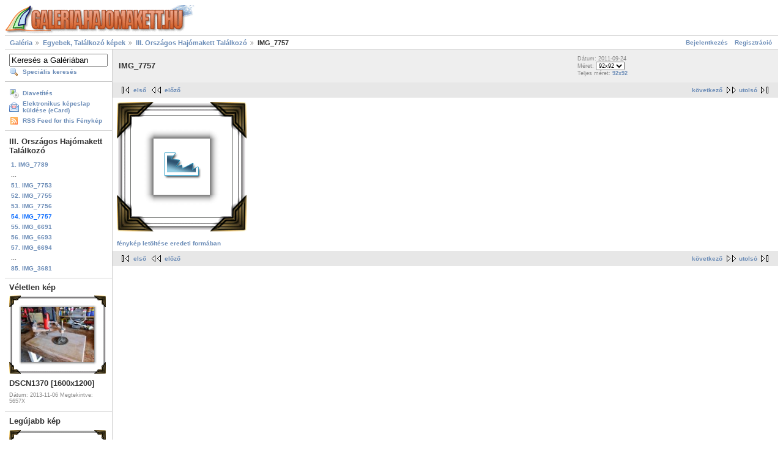

--- FILE ---
content_type: text/html; charset=UTF-8
request_url: http://galeria.hajomakett.hu/main.php/v/egyebek_talalkozok/3_hajomakett_talalkozo/IMG_7757.JPG.html
body_size: 3842
content:
<!DOCTYPE html PUBLIC "-//W3C//DTD XHTML 1.0 Strict//EN" "http://www.w3.org/TR/xhtml1/DTD/xhtml1-strict.dtd">
<html lang="hu-HU">
<head>
<link rel="stylesheet" type="text/css" href="/main.php?g2_view=imageframe.CSS&amp;g2_frames=photocorners_small%7Cslidesquare%7Cphotocorners"/>

<link rel="stylesheet" type="text/css" href="/modules/core/data/gallery.css"/>
<link rel="stylesheet" type="text/css" href="/modules/rating/rating.css"/>
<link rel="stylesheet" type="text/css" href="/modules/quotas/quotas.css"/>
<link rel="stylesheet" type="text/css" href="/modules/icons/iconpacks/silk/icons.css"/>
<script type="text/javascript" src="/lib/yui/yahoo-min.js"></script>
<script type="text/javascript" src="/lib/yui/connection-min.js"></script>
<script type="text/javascript" src="/modules/rating/rating.js"></script>
<script type="text/javascript" src="/modules/search/SearchBlock.js"></script>
<meta http-equiv="Content-Type" content="text/html; charset=UTF-8"/>
<title>IMG_7757</title>
<link rel="stylesheet" type="text/css" href="/themes/matrix/theme.css"/>
<meta name="verify-v1" content="bvJ2StrqJd3P9FTAFhVlES4QjTrJ6Jhw5pbeBfczFwM=" />  </head>
<body class="gallery">
<div id="gallery" class="safari">
<div id="gsHeader">
<a href="/main.php"><img src="/images/galleryLogo_sm.gif"
width="314" height="48" alt=""/></a>
</div>
<div id="gsNavBar" class="gcBorder1">
<div class="gbSystemLinks">
<span class="block-core-SystemLink">
<a href="/main.php?g2_view=core.UserAdmin&amp;g2_subView=core.UserLogin&amp;g2_return=%2Fmain.php%2Fv%2Fegyebek_talalkozok%2F3_hajomakett_talalkozo%2FIMG_7757.JPG.html%3F&amp;g2_returnName=f%C3%A9nyk%C3%A9p">Bejelentkezés</a>
</span>

<span class="block-core-SystemLink">
<a href="/main.php?g2_view=core.UserAdmin&amp;g2_subView=register.UserSelfRegistration&amp;g2_return=%2Fmain.php%2Fv%2Fegyebek_talalkozok%2F3_hajomakett_talalkozo%2FIMG_7757.JPG.html%3F&amp;g2_returnName=f%C3%A9nyk%C3%A9p">Regisztráció</a>
</span>



</div>
<div class="gbBreadCrumb">
<div class="block-core-BreadCrumb">
<a href="/main.php?g2_highlightId=5605" class="BreadCrumb-1">
Galéria</a>
<a href="/main.php/v/egyebek_talalkozok/?g2_highlightId=13490" class="BreadCrumb-2">
Egyebek, Találkozó képek</a>
<a href="/main.php/v/egyebek_talalkozok/3_hajomakett_talalkozo/?g2_highlightId=13759" class="BreadCrumb-3">
III. Országos Hajómakett Találkozó </a>
<span class="BreadCrumb-4">
IMG_7757</span>
</div>
</div>
</div>
<table width="100%" cellspacing="0" cellpadding="0">
<tr valign="top">
<td id="gsSidebarCol">
<div id="gsSidebar" class="gcBorder1">

<div class="block-search-SearchBlock gbBlock">
<form id="search_SearchBlock" action="/main.php" method="post" onsubmit="return search_SearchBlock_checkForm()">
<div>
<input type="hidden" name="g2_returnName" value="fénykép"/>
<input type="hidden" name="g2_return" value="/main.php/v/egyebek_talalkozok/3_hajomakett_talalkozo/IMG_7757.JPG.html"/>
<input type="hidden" name="g2_formUrl" value="/main.php/v/egyebek_talalkozok/3_hajomakett_talalkozo/IMG_7757.JPG.html"/>
<input type="hidden" name="g2_authToken" value="6a2c8b79b500"/>

<input type="hidden" name="g2_view" value="search.SearchScan"/>
<input type="hidden" name="g2_form[formName]" value="search_SearchBlock"/>
<input type="text" id="searchCriteria" size="18"
name="g2_form[searchCriteria]"
value="Keresés a Galériában"
onfocus="search_SearchBlock_focus()"
onblur="search_SearchBlock_blur()"
class="textbox"/>
<input type="hidden" name="g2_form[useDefaultSettings]" value="1" />
</div>
<div>
<a href="/main.php?g2_view=search.SearchScan&amp;g2_form%5BuseDefaultSettings%5D=1&amp;g2_return=%2Fmain.php%2Fv%2Fegyebek_talalkozok%2F3_hajomakett_talalkozo%2FIMG_7757.JPG.html%3F&amp;g2_returnName=f%C3%A9nyk%C3%A9p"
class="gbAdminLink gbLink-search_SearchScan advanced">Speciális keresés</a>
</div>
</form>
</div>
<div class="block-core-ItemLinks gbBlock">
<a class="gbAdminLink gbAdminLink gbLink-slideshow_Slideshow" href="/main.php/v/egyebek_talalkozok/3_hajomakett_talalkozo/IMG_7757.JPG/slideshow.html">Diavetítés</a>
<a class="gbAdminLink gbAdminLink gbLink-ecard_SendEcard" href="/main.php?g2_view=ecard.SendEcard&amp;g2_itemId=13759&amp;g2_return=%2Fmain.php%2Fv%2Fegyebek_talalkozok%2F3_hajomakett_talalkozo%2FIMG_7757.JPG.html%3F&amp;g2_returnName=f%C3%A9nyk%C3%A9p">Elektronikus képeslap küldése (eCard)</a>
<a class="gbAdminLink gbAdminLink gbLink-rss_SimpleRender" href="/main.php/srss/13759">RSS Feed for this Fénykép</a>
</div>


<div class="block-core-PeerList gbBlock">
<h3 class="parent"> III. Országos Hajómakett Találkozó  </h3>
<a href="/main.php/v/egyebek_talalkozok/3_hajomakett_talalkozo/IMG_7789.JPG.html">
1. IMG_7789
</a>
<span class="neck">...</span>
<a href="/main.php/v/egyebek_talalkozok/3_hajomakett_talalkozo/IMG_7753.JPG.html">
51. IMG_7753
</a>
<a href="/main.php/v/egyebek_talalkozok/3_hajomakett_talalkozo/IMG_7755.JPG.html">
52. IMG_7755
</a>
<a href="/main.php/v/egyebek_talalkozok/3_hajomakett_talalkozo/IMG_7756.JPG.html">
53. IMG_7756
</a>
<span class="current">
54. IMG_7757
</span>
<a href="/main.php/v/egyebek_talalkozok/3_hajomakett_talalkozo/IMG_6691.JPG.html">
55. IMG_6691
</a>
<a href="/main.php/v/egyebek_talalkozok/3_hajomakett_talalkozo/IMG_6693.JPG.html">
56. IMG_6693
</a>
<a href="/main.php/v/egyebek_talalkozok/3_hajomakett_talalkozo/IMG_6694.JPG.html">
57. IMG_6694
</a>
<span class="neck">...</span>
<a href="/main.php/v/egyebek_talalkozok/3_hajomakett_talalkozo/IMG_3681.JPG.html">
85. IMG_3681
</a>
</div>


<div class="block-imageblock-ImageBlock gbBlock">
<div class="one-image">
<h3> Véletlen kép </h3>


<table class="ImageFrame_photocorners_small" border="0" cellspacing="0" cellpadding="0">
<tr>
<td class="TL"></td>
<td class="TT"><div class="H"></div></td>
<td class="TR"></td>
</tr>
<tr>
<td class="LL"><div class="V">&nbsp;</div></td>
<td rowspan="1" colspan="1" class="IMG">
<a href="/main.php/v/egyebek_talalkozok/5_hajomakett_talalkozo/DSCN1370+_1600x1200_.jpg.html">

<img src="/main.php/d/19364-2/DSCN1370+_1600x1200_.jpg" width="120" height="90" id="IFid1" class="ImageFrame_image" alt="DSCN1370 [1600x1200]"/>
 </a> </td>
<td class="RR"><div class="V">&nbsp;</div></td>
</tr>
<tr>
<td class="BL"></td>
<td class="BB"><div class="H"></div></td>
<td class="BR"></td>
</tr>
</table>

<h4 class="giDescription">
DSCN1370 [1600x1200]
</h4>
<p class="giInfo">
<span class="summary">
Dátum:  2013-11-06
</span>
<span class="summary">
Megtekintve: 5657X
</span>
</p>
</div>
</div>


<div class="block-imageblock-ImageBlock gbBlock">
<div class="one-image">
<h3> Legújabb kép </h3>


<table class="ImageFrame_photocorners_small" border="0" cellspacing="0" cellpadding="0">
<tr>
<td class="TL"></td>
<td class="TT"><div class="H"></div></td>
<td class="TR"></td>
</tr>
<tr>
<td class="LL"><div class="V">&nbsp;</div></td>
<td rowspan="1" colspan="1" class="IMG">
<a href="/main.php/v/egyebek_talalkozok/16_hajomakett_talalkozo/P1140634.JPG.html">

<img src="/main.php/d/68565-2/P1140634.JPG" width="120" height="90" id="IFid2" class="ImageFrame_image" alt="P1140634"/>
 </a> </td>
<td class="RR"><div class="V">&nbsp;</div></td>
</tr>
<tr>
<td class="BL"></td>
<td class="BB"><div class="H"></div></td>
<td class="BR"></td>
</tr>
</table>

<h4 class="giDescription">
P1140634
</h4>
<p class="giInfo">
<span class="summary">
Dátum:  2024-09-21
</span>
<span class="summary">
Megtekintve: 314792X
</span>
</p>
</div>
</div>


<div class="block-imageblock-ImageBlock gbBlock">
<div class="one-image">
<h3> A nap képe </h3>


<table class="ImageFrame_photocorners_small" border="0" cellspacing="0" cellpadding="0">
<tr>
<td class="TL"></td>
<td class="TT"><div class="H"></div></td>
<td class="TR"></td>
</tr>
<tr>
<td class="LL"><div class="V">&nbsp;</div></td>
<td rowspan="1" colspan="1" class="IMG">
<a href="/main.php/v/egyebek_talalkozok/8_hajomakett_talalkozo/DSCN4627.jpg.html">

<img src="/main.php/d/44570-4/DSCN4627.jpg" width="120" height="90" id="IFid3" class="ImageFrame_image" alt="DSCN4627"/>
 </a> </td>
<td class="RR"><div class="V">&nbsp;</div></td>
</tr>
<tr>
<td class="BL"></td>
<td class="BB"><div class="H"></div></td>
<td class="BR"></td>
</tr>
</table>

<h4 class="giDescription">
DSCN4627
</h4>
<p class="giInfo">
<span class="summary">
Dátum:  2016-09-24
</span>
<span class="summary">
Megtekintve: 4045X
</span>
</p>
</div>
</div>




<div class="block-members-MembersSummary gbBlock">
<h3> Tagok </h3>
<p>
95 tag
</p>
</div>

<div class="block-core-LanguageSelector gbBlock">
<form id="LanguageSelector" method="post"
action="/main.php?g2_controller=core.ChangeLanguage&amp;g2_return=%2Fmain.php%2Fv%2Fegyebek_talalkozok%2F3_hajomakett_talalkozo%2FIMG_7757.JPG.html%3F&amp;g2_returnName=f%C3%A9nyk%C3%A9p"><div>
<input type="hidden" name="g2_returnName" value="fénykép"/>
<input type="hidden" name="g2_return" value="/main.php/v/egyebek_talalkozok/3_hajomakett_talalkozo/IMG_7757.JPG.html"/>
<input type="hidden" name="g2_formUrl" value="/main.php/v/egyebek_talalkozok/3_hajomakett_talalkozo/IMG_7757.JPG.html"/>
<input type="hidden" name="g2_authToken" value="6a2c8b79b500"/>

<h3> Nyelv </h3>
<select name="g2_language" onchange="this.form.submit()" style="direction:ltr">
<option label="English (US)" value="en_US">English (US)</option>
<option label="English (UK)" value="en_GB">English (UK)</option>
<option label="Afrikaans" value="af_ZA">Afrikaans</option>
<option label="Catalan" value="ca_ES">Catalan</option>
<option label="&#x010c;esky" value="cs_CZ">&#x010c;esky</option>
<option label="Dansk" value="da_DK">Dansk</option>
<option label="Deutsch" value="de_DE">Deutsch</option>
<option label="Espa&#241;ol" value="es_ES">Espa&#241;ol</option>
<option label="Espa&#241;ol (MX)" value="es_MX">Espa&#241;ol (MX)</option>
<option label="Espa&#241;ol (AR)" value="es_AR">Espa&#241;ol (AR)</option>
<option label="Eesti" value="et_EE">Eesti</option>
<option label="Euskara" value="eu_ES">Euskara</option>
<option label="Fran&#231;ais" value="fr_FR">Fran&#231;ais</option>
<option label="Gaeilge" value="ga_IE">Gaeilge</option>
<option label="Greek" value="el_GR">Greek</option>
<option label="Icelandic" value="is_IS">Icelandic</option>
<option label="Italiano" value="it_IT">Italiano</option>
<option label="Latvie&#353;u" value="lv_LV">Latvie&#353;u</option>
<option label="Lietuvi&#371;" value="lt_LT">Lietuvi&#371;</option>
<option label="Magyar" value="hu_HU" selected="selected">Magyar</option>
<option label="Nederlands" value="nl_NL">Nederlands</option>
<option label="Norsk bokm&#229;l" value="no_NO">Norsk bokm&#229;l</option>
<option label="Polski" value="pl_PL">Polski</option>
<option label="Portugu&#234;s Brasileiro" value="pt_BR">Portugu&#234;s Brasileiro</option>
<option label="Portugu&#234;s" value="pt_PT">Portugu&#234;s</option>
<option label="Rom&#226;n&#259;" value="ro_RO">Rom&#226;n&#259;</option>
<option label="Sloven&#269;ina" value="sk_SK">Sloven&#269;ina</option>
<option label="Sloven&#353;&#269;ina" value="sl_SI">Sloven&#353;&#269;ina</option>
<option label="Srpski" value="sr_YU">Srpski</option>
<option label="Suomi" value="fi_FI">Suomi</option>
<option label="Svenska" value="sv_SE">Svenska</option>
<option label="Thai" value="th_TH">Thai</option>
<option label="Українська" value="uk_UA">Українська</option>
<option label="Ti&#7871;ng Vi&#7879;t" value="vi_VN">Ti&#7871;ng Vi&#7879;t</option>
<option label="T&#252;rk&#231;e" value="tr_TR">T&#252;rk&#231;e</option>
<option label="&#x0411;&#x044a;&#x043b;&#x0433;&#x0430;&#x0440;&#x0441;&#x043a;&#x0438;" value="bg_BG">&#x0411;&#x044a;&#x043b;&#x0433;&#x0430;&#x0440;&#x0441;&#x043a;&#x0438;</option>
<option label="&#1056;&#1091;&#1089;&#1089;&#1082;&#1080;&#1081;" value="ru_RU">&#1056;&#1091;&#1089;&#1089;&#1082;&#1080;&#1081;</option>
<option label="&#31616;&#20307;&#20013;&#25991;" value="zh_CN">&#31616;&#20307;&#20013;&#25991;</option>
<option label="&#32321;&#39636;&#20013;&#25991;" value="zh_TW">&#32321;&#39636;&#20013;&#25991;</option>
<option label="&#xd55c;&#xad6d;&#xb9d0;" value="ko_KR">&#xd55c;&#xad6d;&#xb9d0;</option>
<option label="&#x65e5;&#x672c;&#x8a9e;" value="ja_JP">&#x65e5;&#x672c;&#x8a9e;</option>
<option label="&#1575;&#1604;&#1593;&#1585;&#1576;&#1610;&#1577;" value="ar_SA">&#1575;&#1604;&#1593;&#1585;&#1576;&#1610;&#1577;</option>
<option label="&#1506;&#1489;&#1512;&#1497;&#1514;" value="he_IL">&#1506;&#1489;&#1512;&#1497;&#1514;</option>
<option label="&#1601;&#1575;&#1585;&#1587;&#1610;" value="fa_IR">&#1601;&#1575;&#1585;&#1587;&#1610;</option>

</select>
<noscript>
<div style="display: inline">
<input type="submit" class="inputTypeSubmit" value="Mehet"/>
</div>
</noscript>
</div></form>
</div>

</div>
</td>
<td>
<div id="gsContent">
<div class="gbBlock gcBackground1">
<table width="100%">
<tr>
<td>
<h2> IMG_7757 </h2>
</td>
<td style="width: 30%">
<div class="block-core-ItemInfo giInfo">
<div class="date summary">
Dátum: 2011-09-24
</div>
</div>
<div class="block-core-PhotoSizes giInfo">
Méret:
<select onchange="if (this.value) { newLocation = this.value; this.options[0].selected = true; location.href= newLocation; }">
<option value="/main.php/v/egyebek_talalkozok/3_hajomakett_talalkozo/IMG_7757.JPG.html?g2_imageViewsIndex=0" selected="selected">
92x92
</option>
<option value="/main.php/v/egyebek_talalkozok/3_hajomakett_talalkozo/IMG_7757.JPG.html?g2_imageViewsIndex=1">
92x92
</option>
<option value="/main.php/v/egyebek_talalkozok/3_hajomakett_talalkozo/IMG_7757.JPG.html?g2_imageViewsIndex=2">
92x92
</option>
<option value="/main.php/v/egyebek_talalkozok/3_hajomakett_talalkozo/IMG_7757.JPG.html?g2_imageViewsIndex=3">
92x92
</option>
</select>
<br/>
Teljes méret:
<a href="/main.php/v/egyebek_talalkozok/3_hajomakett_talalkozo/IMG_7757.JPG.html?g2_imageViewsIndex=3">
92x92

</a>
<br/>
</div>
</td>
</tr>
</table>
</div>
<div class="gbBlock gcBackground2 gbNavigator">
<div class="block-core-Navigator">
<div class="next-and-last">
    <a href="/main.php/v/egyebek_talalkozok/3_hajomakett_talalkozo/IMG_6691.JPG.html" class="next">következő</a><a href="/main.php/v/egyebek_talalkozok/3_hajomakett_talalkozo/IMG_3681.JPG.html" class="last">utolsó</a>
</div>
<div class="first-and-previous">
<a href="/main.php/v/egyebek_talalkozok/3_hajomakett_talalkozo/IMG_7789.JPG.html" class="first">első</a>    <a href="/main.php/v/egyebek_talalkozok/3_hajomakett_talalkozo/IMG_7756.JPG.html" class="previous">előző</a>
</div>
</div>
</div>
<div id="gsImageView" class="gbBlock">
<a href="/main.php/v/egyebek_talalkozok/3_hajomakett_talalkozo/IMG_7757.JPG.html?g2_imageViewsIndex=1">

<table class="ImageFrame_photocorners" border="0" cellspacing="0" cellpadding="0">
<tr>
<td class="TL"></td>
<td class="TT"><div class="H"></div></td>
<td class="TR"></td>
</tr>
<tr>
<td class="LL"><div class="V">&nbsp;</div></td>
<td rowspan="1" colspan="1" class="IMG">
<img src="/main.php/d/13761-7/IMG_7757.gif" width="92" height="92" id="IFid4" class="ImageFrame_image" alt="IMG_7757"/>
</td>
<td class="RR"><div class="V">&nbsp;</div></td>
</tr>
<tr>
<td class="BL"></td>
<td class="BB"><div class="H"></div></td>
<td class="BR"></td>
</tr>
</table>

</a>
</div>
<div class="gbBlock">
<a href="/main.php/d/13759-1/IMG_7757.JPG">
fénykép letöltése eredeti formában
</a>
</div>
  

    

  

<div class="gbBlock gcBackground2 gbNavigator">
<div class="block-core-Navigator">
<div class="next-and-last">
    <a href="/main.php/v/egyebek_talalkozok/3_hajomakett_talalkozo/IMG_6691.JPG.html" class="next">következő</a><a href="/main.php/v/egyebek_talalkozok/3_hajomakett_talalkozo/IMG_3681.JPG.html" class="last">utolsó</a>
</div>
<div class="first-and-previous">
<a href="/main.php/v/egyebek_talalkozok/3_hajomakett_talalkozo/IMG_7789.JPG.html" class="first">első</a>    <a href="/main.php/v/egyebek_talalkozok/3_hajomakett_talalkozo/IMG_7756.JPG.html" class="previous">előző</a>
</div>
</div>
</div>

  

</div>
</td>
</tr>
</table>
<div id="gsFooter">

<a href="http://gallery.sourceforge.net"><img src="/images/gallery.gif" alt="Gallery v2.2 alapokon" title="Gallery v2.2 alapokon" style="border-style: none" width="80" height="15"/></a>


</div>
  </div>
<script type="text/javascript">
// <![CDATA[
search_SearchBlock_init('Keresés a Galériában', 'Adj meg egy kulcsszót a kereséshez.');
// ]]>
</script>


</body>
</html>